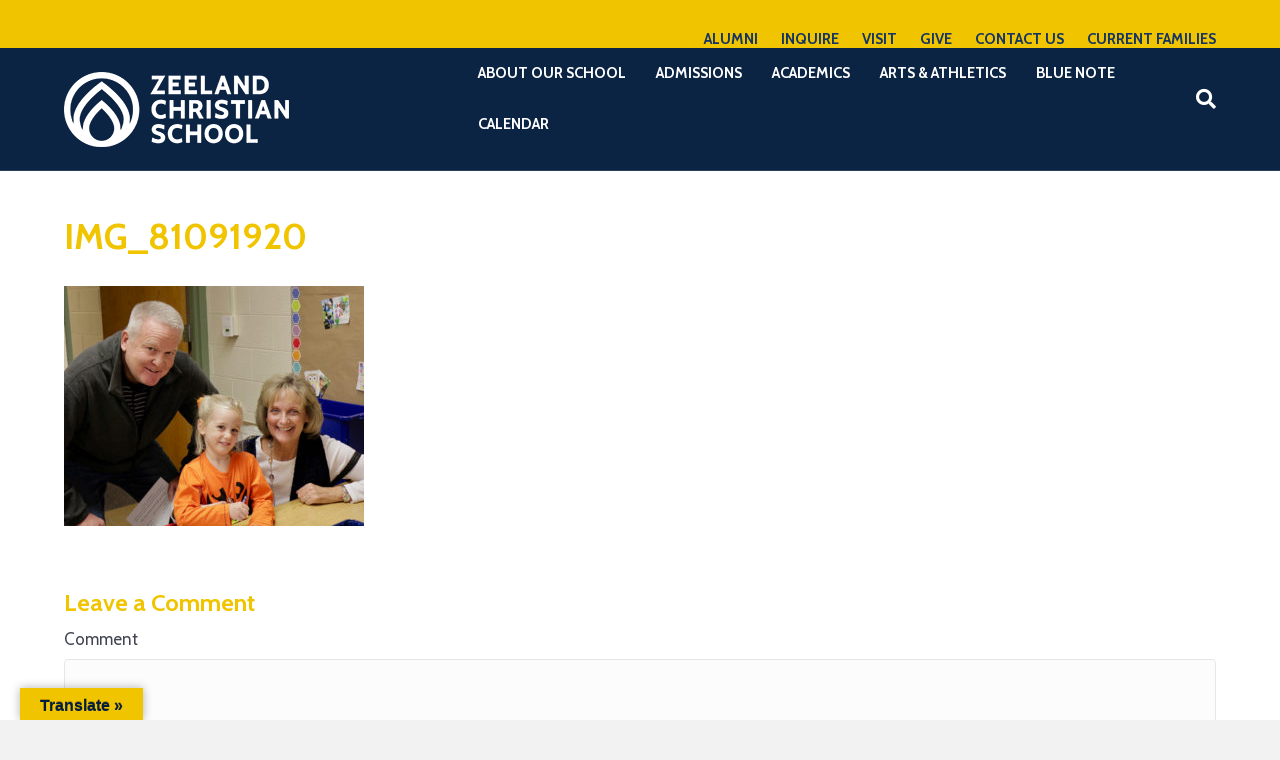

--- FILE ---
content_type: text/html; charset=UTF-8
request_url: https://www.zcs.org/grandparents/img_81091920/
body_size: 16154
content:
<!DOCTYPE html>
<html lang="en-US">
<head>
<meta charset="UTF-8" />
<meta name='viewport' content='width=device-width, initial-scale=1.0' />
<meta http-equiv='X-UA-Compatible' content='IE=edge' />
<link rel="profile" href="https://gmpg.org/xfn/11" />
<meta name='robots' content='index, follow, max-image-preview:large, max-snippet:-1, max-video-preview:-1' />

            <script data-no-defer="1" data-ezscrex="false" data-cfasync="false" data-pagespeed-no-defer data-cookieconsent="ignore">
                var ctPublicFunctions = {"_ajax_nonce":"95138f006f","_rest_nonce":"922d053122","_ajax_url":"\/wp-admin\/admin-ajax.php","_rest_url":"https:\/\/www.zcs.org\/wp-json\/","data__cookies_type":"alternative","data__ajax_type":"rest","data__bot_detector_enabled":"1","data__frontend_data_log_enabled":1,"cookiePrefix":"","wprocket_detected":false,"host_url":"www.zcs.org","text__ee_click_to_select":"Click to select the whole data","text__ee_original_email":"The complete one is","text__ee_got_it":"Got it","text__ee_blocked":"Blocked","text__ee_cannot_connect":"Cannot connect","text__ee_cannot_decode":"Can not decode email. Unknown reason","text__ee_email_decoder":"CleanTalk email decoder","text__ee_wait_for_decoding":"The magic is on the way!","text__ee_decoding_process":"Please wait a few seconds while we decode the contact data."}
            </script>
        
            <script data-no-defer="1" data-ezscrex="false" data-cfasync="false" data-pagespeed-no-defer data-cookieconsent="ignore">
                var ctPublic = {"_ajax_nonce":"95138f006f","settings__forms__check_internal":"0","settings__forms__check_external":"0","settings__forms__force_protection":0,"settings__forms__search_test":"1","settings__forms__wc_add_to_cart":"0","settings__data__bot_detector_enabled":"1","settings__sfw__anti_crawler":0,"blog_home":"https:\/\/www.zcs.org\/","pixel__setting":"3","pixel__enabled":false,"pixel__url":null,"data__email_check_before_post":"1","data__email_check_exist_post":"0","data__cookies_type":"alternative","data__key_is_ok":true,"data__visible_fields_required":true,"wl_brandname":"Anti-Spam by CleanTalk","wl_brandname_short":"CleanTalk","ct_checkjs_key":281803321,"emailEncoderPassKey":"5612781de9c4c56e0189bef3d5f271e7","bot_detector_forms_excluded":"W10=","advancedCacheExists":false,"varnishCacheExists":false,"wc_ajax_add_to_cart":false}
            </script>
        
	<!-- This site is optimized with the Yoast SEO Premium plugin v26.6 (Yoast SEO v26.7) - https://yoast.com/wordpress/plugins/seo/ -->
	<title>IMG_81091920 &#183; Zeeland Christian School</title>
	<link rel="canonical" href="https://www.zcs.org/grandparents/img_81091920/" />
	<meta property="og:locale" content="en_US" />
	<meta property="og:type" content="article" />
	<meta property="og:title" content="IMG_81091920 &#183; Zeeland Christian School" />
	<meta property="og:url" content="https://www.zcs.org/grandparents/img_81091920/" />
	<meta property="og:site_name" content="Zeeland Christian School" />
	<meta property="article:publisher" content="https://www.facebook.com/ZeelandChristian" />
	<meta property="og:image" content="https://www.zcs.org/grandparents/img_81091920" />
	<meta property="og:image:width" content="720" />
	<meta property="og:image:height" content="576" />
	<meta property="og:image:type" content="image/jpeg" />
	<meta name="twitter:card" content="summary_large_image" />
	<meta name="twitter:site" content="@zeelandchrsch" />
	<script type="application/ld+json" class="yoast-schema-graph">{"@context":"https://schema.org","@graph":[{"@type":"WebPage","@id":"https://www.zcs.org/grandparents/img_81091920/","url":"https://www.zcs.org/grandparents/img_81091920/","name":"IMG_81091920 &#183; Zeeland Christian School","isPartOf":{"@id":"https://www.zcs.org/#website"},"primaryImageOfPage":{"@id":"https://www.zcs.org/grandparents/img_81091920/#primaryimage"},"image":{"@id":"https://www.zcs.org/grandparents/img_81091920/#primaryimage"},"thumbnailUrl":"https://www.zcs.org/wp-content/uploads/2018/11/IMG_81091920.jpg","datePublished":"2018-11-05T19:51:42+00:00","breadcrumb":{"@id":"https://www.zcs.org/grandparents/img_81091920/#breadcrumb"},"inLanguage":"en-US","potentialAction":[{"@type":"ReadAction","target":["https://www.zcs.org/grandparents/img_81091920/"]}]},{"@type":"ImageObject","inLanguage":"en-US","@id":"https://www.zcs.org/grandparents/img_81091920/#primaryimage","url":"https://www.zcs.org/wp-content/uploads/2018/11/IMG_81091920.jpg","contentUrl":"https://www.zcs.org/wp-content/uploads/2018/11/IMG_81091920.jpg","width":720,"height":576},{"@type":"BreadcrumbList","@id":"https://www.zcs.org/grandparents/img_81091920/#breadcrumb","itemListElement":[{"@type":"ListItem","position":1,"name":"Home","item":"https://www.zcs.org/"},{"@type":"ListItem","position":2,"name":"Grandparents and Grandfriends","item":"https://www.zcs.org/grandparents/"},{"@type":"ListItem","position":3,"name":"IMG_81091920"}]},{"@type":"WebSite","@id":"https://www.zcs.org/#website","url":"https://www.zcs.org/","name":"Zeeland Christian School","description":"Love God. Love Kids. Love Learning.","publisher":{"@id":"https://www.zcs.org/#organization"},"potentialAction":[{"@type":"SearchAction","target":{"@type":"EntryPoint","urlTemplate":"https://www.zcs.org/?s={search_term_string}"},"query-input":{"@type":"PropertyValueSpecification","valueRequired":true,"valueName":"search_term_string"}}],"inLanguage":"en-US"},{"@type":"Organization","@id":"https://www.zcs.org/#organization","name":"Zeeland Christian School","alternateName":"ZCS","url":"https://www.zcs.org/","logo":{"@type":"ImageObject","inLanguage":"en-US","@id":"https://www.zcs.org/#/schema/logo/image/","url":"https://www.zcs.org/wp-content/uploads/2022/10/ZCS-icon_RGB-maize.png","contentUrl":"https://www.zcs.org/wp-content/uploads/2022/10/ZCS-icon_RGB-maize.png","width":800,"height":800,"caption":"Zeeland Christian School"},"image":{"@id":"https://www.zcs.org/#/schema/logo/image/"},"sameAs":["https://www.facebook.com/ZeelandChristian","https://x.com/zeelandchrsch","https://www.instagram.com/zeelandchristian/","https://www.linkedin.com/company/zeeland-christian-school","https://www.youtube.com/c/ZeelandChristianSchool"]}]}</script>
	<!-- / Yoast SEO Premium plugin. -->


<link rel='dns-prefetch' href='//fd.cleantalk.org' />
<link rel='dns-prefetch' href='//translate.google.com' />
<link rel='dns-prefetch' href='//www.googletagmanager.com' />
<link rel='dns-prefetch' href='//fonts.googleapis.com' />
<link href='https://fonts.gstatic.com' crossorigin rel='preconnect' />
<link rel="alternate" type="application/rss+xml" title="Zeeland Christian School &raquo; Feed" href="https://www.zcs.org/feed/" />
<link rel="alternate" type="application/rss+xml" title="Zeeland Christian School &raquo; Comments Feed" href="https://www.zcs.org/comments/feed/" />
<link rel="alternate" type="application/rss+xml" title="Zeeland Christian School &raquo; IMG_81091920 Comments Feed" href="https://www.zcs.org/grandparents/img_81091920/feed/" />
<link rel="alternate" title="oEmbed (JSON)" type="application/json+oembed" href="https://www.zcs.org/wp-json/oembed/1.0/embed?url=https%3A%2F%2Fwww.zcs.org%2Fgrandparents%2Fimg_81091920%2F" />
<link rel="alternate" title="oEmbed (XML)" type="text/xml+oembed" href="https://www.zcs.org/wp-json/oembed/1.0/embed?url=https%3A%2F%2Fwww.zcs.org%2Fgrandparents%2Fimg_81091920%2F&#038;format=xml" />
<style id='wp-img-auto-sizes-contain-inline-css'>
img:is([sizes=auto i],[sizes^="auto," i]){contain-intrinsic-size:3000px 1500px}
/*# sourceURL=wp-img-auto-sizes-contain-inline-css */
</style>
<style id='wp-emoji-styles-inline-css'>

	img.wp-smiley, img.emoji {
		display: inline !important;
		border: none !important;
		box-shadow: none !important;
		height: 1em !important;
		width: 1em !important;
		margin: 0 0.07em !important;
		vertical-align: -0.1em !important;
		background: none !important;
		padding: 0 !important;
	}
/*# sourceURL=wp-emoji-styles-inline-css */
</style>
<link rel='stylesheet' id='wp-block-library-css' href='https://www.zcs.org/wp-includes/css/dist/block-library/style.min.css?ver=6.9' media='all' />
<style id='wp-block-library-theme-inline-css'>
.wp-block-audio :where(figcaption){color:#555;font-size:13px;text-align:center}.is-dark-theme .wp-block-audio :where(figcaption){color:#ffffffa6}.wp-block-audio{margin:0 0 1em}.wp-block-code{border:1px solid #ccc;border-radius:4px;font-family:Menlo,Consolas,monaco,monospace;padding:.8em 1em}.wp-block-embed :where(figcaption){color:#555;font-size:13px;text-align:center}.is-dark-theme .wp-block-embed :where(figcaption){color:#ffffffa6}.wp-block-embed{margin:0 0 1em}.blocks-gallery-caption{color:#555;font-size:13px;text-align:center}.is-dark-theme .blocks-gallery-caption{color:#ffffffa6}:root :where(.wp-block-image figcaption){color:#555;font-size:13px;text-align:center}.is-dark-theme :root :where(.wp-block-image figcaption){color:#ffffffa6}.wp-block-image{margin:0 0 1em}.wp-block-pullquote{border-bottom:4px solid;border-top:4px solid;color:currentColor;margin-bottom:1.75em}.wp-block-pullquote :where(cite),.wp-block-pullquote :where(footer),.wp-block-pullquote__citation{color:currentColor;font-size:.8125em;font-style:normal;text-transform:uppercase}.wp-block-quote{border-left:.25em solid;margin:0 0 1.75em;padding-left:1em}.wp-block-quote cite,.wp-block-quote footer{color:currentColor;font-size:.8125em;font-style:normal;position:relative}.wp-block-quote:where(.has-text-align-right){border-left:none;border-right:.25em solid;padding-left:0;padding-right:1em}.wp-block-quote:where(.has-text-align-center){border:none;padding-left:0}.wp-block-quote.is-large,.wp-block-quote.is-style-large,.wp-block-quote:where(.is-style-plain){border:none}.wp-block-search .wp-block-search__label{font-weight:700}.wp-block-search__button{border:1px solid #ccc;padding:.375em .625em}:where(.wp-block-group.has-background){padding:1.25em 2.375em}.wp-block-separator.has-css-opacity{opacity:.4}.wp-block-separator{border:none;border-bottom:2px solid;margin-left:auto;margin-right:auto}.wp-block-separator.has-alpha-channel-opacity{opacity:1}.wp-block-separator:not(.is-style-wide):not(.is-style-dots){width:100px}.wp-block-separator.has-background:not(.is-style-dots){border-bottom:none;height:1px}.wp-block-separator.has-background:not(.is-style-wide):not(.is-style-dots){height:2px}.wp-block-table{margin:0 0 1em}.wp-block-table td,.wp-block-table th{word-break:normal}.wp-block-table :where(figcaption){color:#555;font-size:13px;text-align:center}.is-dark-theme .wp-block-table :where(figcaption){color:#ffffffa6}.wp-block-video :where(figcaption){color:#555;font-size:13px;text-align:center}.is-dark-theme .wp-block-video :where(figcaption){color:#ffffffa6}.wp-block-video{margin:0 0 1em}:root :where(.wp-block-template-part.has-background){margin-bottom:0;margin-top:0;padding:1.25em 2.375em}
/*# sourceURL=/wp-includes/css/dist/block-library/theme.min.css */
</style>
<style id='classic-theme-styles-inline-css'>
/*! This file is auto-generated */
.wp-block-button__link{color:#fff;background-color:#32373c;border-radius:9999px;box-shadow:none;text-decoration:none;padding:calc(.667em + 2px) calc(1.333em + 2px);font-size:1.125em}.wp-block-file__button{background:#32373c;color:#fff;text-decoration:none}
/*# sourceURL=/wp-includes/css/classic-themes.min.css */
</style>
<link rel='stylesheet' id='activecampaign-form-block-css' href='https://www.zcs.org/wp-content/plugins/activecampaign-subscription-forms/activecampaign-form-block/build/style-index.css?ver=1763213839' media='all' />
<style id='bp-login-form-style-inline-css'>
.widget_bp_core_login_widget .bp-login-widget-user-avatar{float:left}.widget_bp_core_login_widget .bp-login-widget-user-links{margin-left:70px}#bp-login-widget-form label{display:block;font-weight:600;margin:15px 0 5px;width:auto}#bp-login-widget-form input[type=password],#bp-login-widget-form input[type=text]{background-color:#fafafa;border:1px solid #d6d6d6;border-radius:0;font:inherit;font-size:100%;padding:.5em;width:100%}#bp-login-widget-form .bp-login-widget-register-link,#bp-login-widget-form .login-submit{display:inline;width:-moz-fit-content;width:fit-content}#bp-login-widget-form .bp-login-widget-register-link{margin-left:1em}#bp-login-widget-form .bp-login-widget-register-link a{filter:invert(1)}#bp-login-widget-form .bp-login-widget-pwd-link{font-size:80%}

/*# sourceURL=https://www.zcs.org/wp-content/plugins/buddypress/bp-core/blocks/login-form/index.css */
</style>
<style id='bp-primary-nav-style-inline-css'>
.buddypress_object_nav .bp-navs{background:#0000;clear:both;overflow:hidden}.buddypress_object_nav .bp-navs ul{margin:0;padding:0}.buddypress_object_nav .bp-navs ul li{list-style:none;margin:0}.buddypress_object_nav .bp-navs ul li a,.buddypress_object_nav .bp-navs ul li span{border:0;display:block;padding:5px 10px;text-decoration:none}.buddypress_object_nav .bp-navs ul li .count{background:#eaeaea;border:1px solid #ccc;border-radius:50%;color:#555;display:inline-block;font-size:12px;margin-left:2px;padding:3px 6px;text-align:center;vertical-align:middle}.buddypress_object_nav .bp-navs ul li a .count:empty{display:none}.buddypress_object_nav .bp-navs ul li.last select{max-width:185px}.buddypress_object_nav .bp-navs ul li.current a,.buddypress_object_nav .bp-navs ul li.selected a{color:#333;opacity:1}.buddypress_object_nav .bp-navs ul li.current a .count,.buddypress_object_nav .bp-navs ul li.selected a .count{background-color:#fff}.buddypress_object_nav .bp-navs ul li.dynamic a .count,.buddypress_object_nav .bp-navs ul li.dynamic.current a .count,.buddypress_object_nav .bp-navs ul li.dynamic.selected a .count{background-color:#5087e5;border:0;color:#fafafa}.buddypress_object_nav .bp-navs ul li.dynamic a:hover .count{background-color:#5087e5;border:0;color:#fff}.buddypress_object_nav .main-navs.dir-navs{margin-bottom:20px}.buddypress_object_nav .bp-navs.group-create-links ul li.current a{text-align:center}.buddypress_object_nav .bp-navs.group-create-links ul li:not(.current),.buddypress_object_nav .bp-navs.group-create-links ul li:not(.current) a{color:#767676}.buddypress_object_nav .bp-navs.group-create-links ul li:not(.current) a:focus,.buddypress_object_nav .bp-navs.group-create-links ul li:not(.current) a:hover{background:none;color:#555}.buddypress_object_nav .bp-navs.group-create-links ul li:not(.current) a[disabled]:focus,.buddypress_object_nav .bp-navs.group-create-links ul li:not(.current) a[disabled]:hover{color:#767676}

/*# sourceURL=https://www.zcs.org/wp-content/plugins/buddypress/bp-core/blocks/primary-nav/index.css */
</style>
<style id='bp-member-style-inline-css'>
[data-type="bp/member"] input.components-placeholder__input{border:1px solid #757575;border-radius:2px;flex:1 1 auto;padding:6px 8px}.bp-block-member{position:relative}.bp-block-member .member-content{display:flex}.bp-block-member .user-nicename{display:block}.bp-block-member .user-nicename a{border:none;color:currentColor;text-decoration:none}.bp-block-member .bp-profile-button{width:100%}.bp-block-member .bp-profile-button a.button{bottom:10px;display:inline-block;margin:18px 0 0;position:absolute;right:0}.bp-block-member.has-cover .item-header-avatar,.bp-block-member.has-cover .member-content,.bp-block-member.has-cover .member-description{z-index:2}.bp-block-member.has-cover .member-content,.bp-block-member.has-cover .member-description{padding-top:75px}.bp-block-member.has-cover .bp-member-cover-image{background-color:#c5c5c5;background-position:top;background-repeat:no-repeat;background-size:cover;border:0;display:block;height:150px;left:0;margin:0;padding:0;position:absolute;top:0;width:100%;z-index:1}.bp-block-member img.avatar{height:auto;width:auto}.bp-block-member.avatar-none .item-header-avatar{display:none}.bp-block-member.avatar-none.has-cover{min-height:200px}.bp-block-member.avatar-full{min-height:150px}.bp-block-member.avatar-full .item-header-avatar{width:180px}.bp-block-member.avatar-thumb .member-content{align-items:center;min-height:50px}.bp-block-member.avatar-thumb .item-header-avatar{width:70px}.bp-block-member.avatar-full.has-cover{min-height:300px}.bp-block-member.avatar-full.has-cover .item-header-avatar{width:200px}.bp-block-member.avatar-full.has-cover img.avatar{background:#fffc;border:2px solid #fff;margin-left:20px}.bp-block-member.avatar-thumb.has-cover .item-header-avatar{padding-top:75px}.entry .entry-content .bp-block-member .user-nicename a{border:none;color:currentColor;text-decoration:none}

/*# sourceURL=https://www.zcs.org/wp-content/plugins/buddypress/bp-members/blocks/member/index.css */
</style>
<style id='bp-members-style-inline-css'>
[data-type="bp/members"] .components-placeholder.is-appender{min-height:0}[data-type="bp/members"] .components-placeholder.is-appender .components-placeholder__label:empty{display:none}[data-type="bp/members"] .components-placeholder input.components-placeholder__input{border:1px solid #757575;border-radius:2px;flex:1 1 auto;padding:6px 8px}[data-type="bp/members"].avatar-none .member-description{width:calc(100% - 44px)}[data-type="bp/members"].avatar-full .member-description{width:calc(100% - 224px)}[data-type="bp/members"].avatar-thumb .member-description{width:calc(100% - 114px)}[data-type="bp/members"] .member-content{position:relative}[data-type="bp/members"] .member-content .is-right{position:absolute;right:2px;top:2px}[data-type="bp/members"] .columns-2 .member-content .member-description,[data-type="bp/members"] .columns-3 .member-content .member-description,[data-type="bp/members"] .columns-4 .member-content .member-description{padding-left:44px;width:calc(100% - 44px)}[data-type="bp/members"] .columns-3 .is-right{right:-10px}[data-type="bp/members"] .columns-4 .is-right{right:-50px}.bp-block-members.is-grid{display:flex;flex-wrap:wrap;padding:0}.bp-block-members.is-grid .member-content{margin:0 1.25em 1.25em 0;width:100%}@media(min-width:600px){.bp-block-members.columns-2 .member-content{width:calc(50% - .625em)}.bp-block-members.columns-2 .member-content:nth-child(2n){margin-right:0}.bp-block-members.columns-3 .member-content{width:calc(33.33333% - .83333em)}.bp-block-members.columns-3 .member-content:nth-child(3n){margin-right:0}.bp-block-members.columns-4 .member-content{width:calc(25% - .9375em)}.bp-block-members.columns-4 .member-content:nth-child(4n){margin-right:0}}.bp-block-members .member-content{display:flex;flex-direction:column;padding-bottom:1em;text-align:center}.bp-block-members .member-content .item-header-avatar,.bp-block-members .member-content .member-description{width:100%}.bp-block-members .member-content .item-header-avatar{margin:0 auto}.bp-block-members .member-content .item-header-avatar img.avatar{display:inline-block}@media(min-width:600px){.bp-block-members .member-content{flex-direction:row;text-align:left}.bp-block-members .member-content .item-header-avatar,.bp-block-members .member-content .member-description{width:auto}.bp-block-members .member-content .item-header-avatar{margin:0}}.bp-block-members .member-content .user-nicename{display:block}.bp-block-members .member-content .user-nicename a{border:none;color:currentColor;text-decoration:none}.bp-block-members .member-content time{color:#767676;display:block;font-size:80%}.bp-block-members.avatar-none .item-header-avatar{display:none}.bp-block-members.avatar-full{min-height:190px}.bp-block-members.avatar-full .item-header-avatar{width:180px}.bp-block-members.avatar-thumb .member-content{min-height:80px}.bp-block-members.avatar-thumb .item-header-avatar{width:70px}.bp-block-members.columns-2 .member-content,.bp-block-members.columns-3 .member-content,.bp-block-members.columns-4 .member-content{display:block;text-align:center}.bp-block-members.columns-2 .member-content .item-header-avatar,.bp-block-members.columns-3 .member-content .item-header-avatar,.bp-block-members.columns-4 .member-content .item-header-avatar{margin:0 auto}.bp-block-members img.avatar{height:auto;max-width:-moz-fit-content;max-width:fit-content;width:auto}.bp-block-members .member-content.has-activity{align-items:center}.bp-block-members .member-content.has-activity .item-header-avatar{padding-right:1em}.bp-block-members .member-content.has-activity .wp-block-quote{margin-bottom:0;text-align:left}.bp-block-members .member-content.has-activity .wp-block-quote cite a,.entry .entry-content .bp-block-members .user-nicename a{border:none;color:currentColor;text-decoration:none}

/*# sourceURL=https://www.zcs.org/wp-content/plugins/buddypress/bp-members/blocks/members/index.css */
</style>
<style id='bp-dynamic-members-style-inline-css'>
.bp-dynamic-block-container .item-options{font-size:.5em;margin:0 0 1em;padding:1em 0}.bp-dynamic-block-container .item-options a.selected{font-weight:600}.bp-dynamic-block-container ul.item-list{list-style:none;margin:1em 0;padding-left:0}.bp-dynamic-block-container ul.item-list li{margin-bottom:1em}.bp-dynamic-block-container ul.item-list li:after,.bp-dynamic-block-container ul.item-list li:before{content:" ";display:table}.bp-dynamic-block-container ul.item-list li:after{clear:both}.bp-dynamic-block-container ul.item-list li .item-avatar{float:left;width:60px}.bp-dynamic-block-container ul.item-list li .item{margin-left:70px}

/*# sourceURL=https://www.zcs.org/wp-content/plugins/buddypress/bp-members/blocks/dynamic-members/index.css */
</style>
<style id='bp-online-members-style-inline-css'>
.widget_bp_core_whos_online_widget .avatar-block,[data-type="bp/online-members"] .avatar-block{display:flex;flex-flow:row wrap}.widget_bp_core_whos_online_widget .avatar-block img,[data-type="bp/online-members"] .avatar-block img{margin:.5em}

/*# sourceURL=https://www.zcs.org/wp-content/plugins/buddypress/bp-members/blocks/online-members/index.css */
</style>
<style id='bp-active-members-style-inline-css'>
.widget_bp_core_recently_active_widget .avatar-block,[data-type="bp/active-members"] .avatar-block{display:flex;flex-flow:row wrap}.widget_bp_core_recently_active_widget .avatar-block img,[data-type="bp/active-members"] .avatar-block img{margin:.5em}

/*# sourceURL=https://www.zcs.org/wp-content/plugins/buddypress/bp-members/blocks/active-members/index.css */
</style>
<style id='global-styles-inline-css'>
:root{--wp--preset--aspect-ratio--square: 1;--wp--preset--aspect-ratio--4-3: 4/3;--wp--preset--aspect-ratio--3-4: 3/4;--wp--preset--aspect-ratio--3-2: 3/2;--wp--preset--aspect-ratio--2-3: 2/3;--wp--preset--aspect-ratio--16-9: 16/9;--wp--preset--aspect-ratio--9-16: 9/16;--wp--preset--color--black: #000000;--wp--preset--color--cyan-bluish-gray: #abb8c3;--wp--preset--color--white: #ffffff;--wp--preset--color--pale-pink: #f78da7;--wp--preset--color--vivid-red: #cf2e2e;--wp--preset--color--luminous-vivid-orange: #ff6900;--wp--preset--color--luminous-vivid-amber: #fcb900;--wp--preset--color--light-green-cyan: #7bdcb5;--wp--preset--color--vivid-green-cyan: #00d084;--wp--preset--color--pale-cyan-blue: #8ed1fc;--wp--preset--color--vivid-cyan-blue: #0693e3;--wp--preset--color--vivid-purple: #9b51e0;--wp--preset--color--fl-heading-text: #f1c400;--wp--preset--color--fl-body-bg: #f2f2f2;--wp--preset--color--fl-body-text: #424551;--wp--preset--color--fl-accent: #0f284b;--wp--preset--color--fl-accent-hover: #c0dde5;--wp--preset--color--fl-topbar-bg: #f1c400;--wp--preset--color--fl-topbar-text: #ffffff;--wp--preset--color--fl-topbar-link: #153563;--wp--preset--color--fl-topbar-hover: #ffffff;--wp--preset--color--fl-header-bg: #0c2444;--wp--preset--color--fl-header-text: #ffffff;--wp--preset--color--fl-header-link: #ffffff;--wp--preset--color--fl-header-hover: #fbcc2c;--wp--preset--color--fl-nav-bg: #0f284b;--wp--preset--color--fl-nav-link: #c2d2e0;--wp--preset--color--fl-nav-hover: #ffffff;--wp--preset--color--fl-content-bg: #ffffff;--wp--preset--color--fl-footer-widgets-bg: #041e42;--wp--preset--color--fl-footer-widgets-text: #ffffff;--wp--preset--color--fl-footer-widgets-link: #c2d2e0;--wp--preset--color--fl-footer-widgets-hover: #2c5689;--wp--preset--color--fl-footer-bg: #041e42;--wp--preset--color--fl-footer-text: #c2d2e0;--wp--preset--color--fl-footer-link: #c2d2e0;--wp--preset--color--fl-footer-hover: #ffffff;--wp--preset--gradient--vivid-cyan-blue-to-vivid-purple: linear-gradient(135deg,rgb(6,147,227) 0%,rgb(155,81,224) 100%);--wp--preset--gradient--light-green-cyan-to-vivid-green-cyan: linear-gradient(135deg,rgb(122,220,180) 0%,rgb(0,208,130) 100%);--wp--preset--gradient--luminous-vivid-amber-to-luminous-vivid-orange: linear-gradient(135deg,rgb(252,185,0) 0%,rgb(255,105,0) 100%);--wp--preset--gradient--luminous-vivid-orange-to-vivid-red: linear-gradient(135deg,rgb(255,105,0) 0%,rgb(207,46,46) 100%);--wp--preset--gradient--very-light-gray-to-cyan-bluish-gray: linear-gradient(135deg,rgb(238,238,238) 0%,rgb(169,184,195) 100%);--wp--preset--gradient--cool-to-warm-spectrum: linear-gradient(135deg,rgb(74,234,220) 0%,rgb(151,120,209) 20%,rgb(207,42,186) 40%,rgb(238,44,130) 60%,rgb(251,105,98) 80%,rgb(254,248,76) 100%);--wp--preset--gradient--blush-light-purple: linear-gradient(135deg,rgb(255,206,236) 0%,rgb(152,150,240) 100%);--wp--preset--gradient--blush-bordeaux: linear-gradient(135deg,rgb(254,205,165) 0%,rgb(254,45,45) 50%,rgb(107,0,62) 100%);--wp--preset--gradient--luminous-dusk: linear-gradient(135deg,rgb(255,203,112) 0%,rgb(199,81,192) 50%,rgb(65,88,208) 100%);--wp--preset--gradient--pale-ocean: linear-gradient(135deg,rgb(255,245,203) 0%,rgb(182,227,212) 50%,rgb(51,167,181) 100%);--wp--preset--gradient--electric-grass: linear-gradient(135deg,rgb(202,248,128) 0%,rgb(113,206,126) 100%);--wp--preset--gradient--midnight: linear-gradient(135deg,rgb(2,3,129) 0%,rgb(40,116,252) 100%);--wp--preset--font-size--small: 13px;--wp--preset--font-size--medium: 20px;--wp--preset--font-size--large: 36px;--wp--preset--font-size--x-large: 42px;--wp--preset--spacing--20: 0.44rem;--wp--preset--spacing--30: 0.67rem;--wp--preset--spacing--40: 1rem;--wp--preset--spacing--50: 1.5rem;--wp--preset--spacing--60: 2.25rem;--wp--preset--spacing--70: 3.38rem;--wp--preset--spacing--80: 5.06rem;--wp--preset--shadow--natural: 6px 6px 9px rgba(0, 0, 0, 0.2);--wp--preset--shadow--deep: 12px 12px 50px rgba(0, 0, 0, 0.4);--wp--preset--shadow--sharp: 6px 6px 0px rgba(0, 0, 0, 0.2);--wp--preset--shadow--outlined: 6px 6px 0px -3px rgb(255, 255, 255), 6px 6px rgb(0, 0, 0);--wp--preset--shadow--crisp: 6px 6px 0px rgb(0, 0, 0);}:where(.is-layout-flex){gap: 0.5em;}:where(.is-layout-grid){gap: 0.5em;}body .is-layout-flex{display: flex;}.is-layout-flex{flex-wrap: wrap;align-items: center;}.is-layout-flex > :is(*, div){margin: 0;}body .is-layout-grid{display: grid;}.is-layout-grid > :is(*, div){margin: 0;}:where(.wp-block-columns.is-layout-flex){gap: 2em;}:where(.wp-block-columns.is-layout-grid){gap: 2em;}:where(.wp-block-post-template.is-layout-flex){gap: 1.25em;}:where(.wp-block-post-template.is-layout-grid){gap: 1.25em;}.has-black-color{color: var(--wp--preset--color--black) !important;}.has-cyan-bluish-gray-color{color: var(--wp--preset--color--cyan-bluish-gray) !important;}.has-white-color{color: var(--wp--preset--color--white) !important;}.has-pale-pink-color{color: var(--wp--preset--color--pale-pink) !important;}.has-vivid-red-color{color: var(--wp--preset--color--vivid-red) !important;}.has-luminous-vivid-orange-color{color: var(--wp--preset--color--luminous-vivid-orange) !important;}.has-luminous-vivid-amber-color{color: var(--wp--preset--color--luminous-vivid-amber) !important;}.has-light-green-cyan-color{color: var(--wp--preset--color--light-green-cyan) !important;}.has-vivid-green-cyan-color{color: var(--wp--preset--color--vivid-green-cyan) !important;}.has-pale-cyan-blue-color{color: var(--wp--preset--color--pale-cyan-blue) !important;}.has-vivid-cyan-blue-color{color: var(--wp--preset--color--vivid-cyan-blue) !important;}.has-vivid-purple-color{color: var(--wp--preset--color--vivid-purple) !important;}.has-black-background-color{background-color: var(--wp--preset--color--black) !important;}.has-cyan-bluish-gray-background-color{background-color: var(--wp--preset--color--cyan-bluish-gray) !important;}.has-white-background-color{background-color: var(--wp--preset--color--white) !important;}.has-pale-pink-background-color{background-color: var(--wp--preset--color--pale-pink) !important;}.has-vivid-red-background-color{background-color: var(--wp--preset--color--vivid-red) !important;}.has-luminous-vivid-orange-background-color{background-color: var(--wp--preset--color--luminous-vivid-orange) !important;}.has-luminous-vivid-amber-background-color{background-color: var(--wp--preset--color--luminous-vivid-amber) !important;}.has-light-green-cyan-background-color{background-color: var(--wp--preset--color--light-green-cyan) !important;}.has-vivid-green-cyan-background-color{background-color: var(--wp--preset--color--vivid-green-cyan) !important;}.has-pale-cyan-blue-background-color{background-color: var(--wp--preset--color--pale-cyan-blue) !important;}.has-vivid-cyan-blue-background-color{background-color: var(--wp--preset--color--vivid-cyan-blue) !important;}.has-vivid-purple-background-color{background-color: var(--wp--preset--color--vivid-purple) !important;}.has-black-border-color{border-color: var(--wp--preset--color--black) !important;}.has-cyan-bluish-gray-border-color{border-color: var(--wp--preset--color--cyan-bluish-gray) !important;}.has-white-border-color{border-color: var(--wp--preset--color--white) !important;}.has-pale-pink-border-color{border-color: var(--wp--preset--color--pale-pink) !important;}.has-vivid-red-border-color{border-color: var(--wp--preset--color--vivid-red) !important;}.has-luminous-vivid-orange-border-color{border-color: var(--wp--preset--color--luminous-vivid-orange) !important;}.has-luminous-vivid-amber-border-color{border-color: var(--wp--preset--color--luminous-vivid-amber) !important;}.has-light-green-cyan-border-color{border-color: var(--wp--preset--color--light-green-cyan) !important;}.has-vivid-green-cyan-border-color{border-color: var(--wp--preset--color--vivid-green-cyan) !important;}.has-pale-cyan-blue-border-color{border-color: var(--wp--preset--color--pale-cyan-blue) !important;}.has-vivid-cyan-blue-border-color{border-color: var(--wp--preset--color--vivid-cyan-blue) !important;}.has-vivid-purple-border-color{border-color: var(--wp--preset--color--vivid-purple) !important;}.has-vivid-cyan-blue-to-vivid-purple-gradient-background{background: var(--wp--preset--gradient--vivid-cyan-blue-to-vivid-purple) !important;}.has-light-green-cyan-to-vivid-green-cyan-gradient-background{background: var(--wp--preset--gradient--light-green-cyan-to-vivid-green-cyan) !important;}.has-luminous-vivid-amber-to-luminous-vivid-orange-gradient-background{background: var(--wp--preset--gradient--luminous-vivid-amber-to-luminous-vivid-orange) !important;}.has-luminous-vivid-orange-to-vivid-red-gradient-background{background: var(--wp--preset--gradient--luminous-vivid-orange-to-vivid-red) !important;}.has-very-light-gray-to-cyan-bluish-gray-gradient-background{background: var(--wp--preset--gradient--very-light-gray-to-cyan-bluish-gray) !important;}.has-cool-to-warm-spectrum-gradient-background{background: var(--wp--preset--gradient--cool-to-warm-spectrum) !important;}.has-blush-light-purple-gradient-background{background: var(--wp--preset--gradient--blush-light-purple) !important;}.has-blush-bordeaux-gradient-background{background: var(--wp--preset--gradient--blush-bordeaux) !important;}.has-luminous-dusk-gradient-background{background: var(--wp--preset--gradient--luminous-dusk) !important;}.has-pale-ocean-gradient-background{background: var(--wp--preset--gradient--pale-ocean) !important;}.has-electric-grass-gradient-background{background: var(--wp--preset--gradient--electric-grass) !important;}.has-midnight-gradient-background{background: var(--wp--preset--gradient--midnight) !important;}.has-small-font-size{font-size: var(--wp--preset--font-size--small) !important;}.has-medium-font-size{font-size: var(--wp--preset--font-size--medium) !important;}.has-large-font-size{font-size: var(--wp--preset--font-size--large) !important;}.has-x-large-font-size{font-size: var(--wp--preset--font-size--x-large) !important;}
:where(.wp-block-post-template.is-layout-flex){gap: 1.25em;}:where(.wp-block-post-template.is-layout-grid){gap: 1.25em;}
:where(.wp-block-term-template.is-layout-flex){gap: 1.25em;}:where(.wp-block-term-template.is-layout-grid){gap: 1.25em;}
:where(.wp-block-columns.is-layout-flex){gap: 2em;}:where(.wp-block-columns.is-layout-grid){gap: 2em;}
:root :where(.wp-block-pullquote){font-size: 1.5em;line-height: 1.6;}
/*# sourceURL=global-styles-inline-css */
</style>
<link rel='stylesheet' id='cleantalk-public-css-css' href='https://www.zcs.org/wp-content/plugins/cleantalk-spam-protect/css/cleantalk-public.min.css?ver=6.70.1_1766191609' media='all' />
<link rel='stylesheet' id='cleantalk-email-decoder-css-css' href='https://www.zcs.org/wp-content/plugins/cleantalk-spam-protect/css/cleantalk-email-decoder.min.css?ver=6.70.1_1766191609' media='all' />
<link rel='stylesheet' id='google-language-translator-css' href='https://www.zcs.org/wp-content/plugins/google-language-translator/css/style.css?ver=6.0.20' media='' />
<link rel='stylesheet' id='glt-toolbar-styles-css' href='https://www.zcs.org/wp-content/plugins/google-language-translator/css/toolbar.css?ver=6.0.20' media='' />
<link rel='stylesheet' id='jquery-magnificpopup-css' href='https://www.zcs.org/wp-content/plugins/bb-plugin/css/jquery.magnificpopup.min.css?ver=2.10.0.5' media='all' />
<link rel='stylesheet' id='font-awesome-5-css' href='https://www.zcs.org/wp-content/plugins/bb-plugin/fonts/fontawesome/5.15.4/css/all.min.css?ver=2.10.0.5' media='all' />
<link rel='stylesheet' id='bootstrap-4-css' href='https://www.zcs.org/wp-content/themes/bb-theme/css/bootstrap-4.min.css?ver=1.7.18' media='all' />
<link rel='stylesheet' id='fl-automator-skin-css' href='https://www.zcs.org/wp-content/uploads/bb-theme/skin-67c0fbe42ef36.css?ver=1.7.18' media='all' />
<link rel='stylesheet' id='fl-builder-google-fonts-c90014c3ddc37e9c1c7b287a8cba414b-css' href='//fonts.googleapis.com/css?family=Cabin%3A300%2C400%2C700%2C700&#038;ver=6.9' media='all' />
<script id="jquery-core-js-extra">
var appp_ajax_login = {"processing":"Logging in....","required":"Fields are required","error":"Error Logging in"};
//# sourceURL=jquery-core-js-extra
</script>
<script src="https://www.zcs.org/wp-includes/js/jquery/jquery.min.js?ver=3.7.1" id="jquery-core-js"></script>
<script src="https://www.zcs.org/wp-includes/js/jquery/jquery-migrate.min.js?ver=3.4.1" id="jquery-migrate-js"></script>
<script src="https://www.zcs.org/wp-content/plugins/cleantalk-spam-protect/js/apbct-public-bundle.min.js?ver=6.70.1_1766191609" id="apbct-public-bundle.min-js-js"></script>
<script src="https://fd.cleantalk.org/ct-bot-detector-wrapper.js?ver=6.70.1" id="ct_bot_detector-js" defer data-wp-strategy="defer"></script>

<!-- Google tag (gtag.js) snippet added by Site Kit -->
<!-- Google Analytics snippet added by Site Kit -->
<!-- Google Ads snippet added by Site Kit -->
<script src="https://www.googletagmanager.com/gtag/js?id=GT-K4ZNZ2C" id="google_gtagjs-js" async></script>
<script id="google_gtagjs-js-after">
window.dataLayer = window.dataLayer || [];function gtag(){dataLayer.push(arguments);}
gtag("set","linker",{"domains":["www.zcs.org"]});
gtag("js", new Date());
gtag("set", "developer_id.dZTNiMT", true);
gtag("config", "GT-K4ZNZ2C");
gtag("config", "AW-715587499");
//# sourceURL=google_gtagjs-js-after
</script>
<script src="https://www.zcs.org/wp-content/plugins/apppresser/js/no-app.js?ver=4.5.2" id="appp-no-app-js"></script>
<link rel="https://api.w.org/" href="https://www.zcs.org/wp-json/" /><link rel="alternate" title="JSON" type="application/json" href="https://www.zcs.org/wp-json/wp/v2/media/4742" /><link rel="EditURI" type="application/rsd+xml" title="RSD" href="https://www.zcs.org/xmlrpc.php?rsd" />
<meta name="generator" content="WordPress 6.9" />
<link rel='shortlink' href='https://www.zcs.org/?p=4742' />

	<script type="text/javascript">var ajaxurl = 'https://www.zcs.org/wp-admin/admin-ajax.php';</script>

<style>p.hello{font-size:12px;color:darkgray;}#google_language_translator,#flags{text-align:left;}#google_language_translator{clear:both;}#flags{width:165px;}#flags a{display:inline-block;margin-right:2px;}#google_language_translator a{display:none!important;}div.skiptranslate.goog-te-gadget{display:inline!important;}.goog-te-gadget{color:transparent!important;}.goog-te-gadget{font-size:0px!important;}.goog-branding{display:none;}.goog-tooltip{display: none!important;}.goog-tooltip:hover{display: none!important;}.goog-text-highlight{background-color:transparent!important;border:none!important;box-shadow:none!important;}#google_language_translator{display:none;}#google_language_translator select.goog-te-combo{color:#32373c;}div.skiptranslate{display:none!important;}body{top:0px!important;}#goog-gt-{display:none!important;}font font{background-color:transparent!important;box-shadow:none!important;position:initial!important;}#glt-translate-trigger{left:20px;right:auto;}#glt-translate-trigger > span{color:#041e42;}#glt-translate-trigger{background:#f1c400;}.goog-te-gadget .goog-te-combo{width:100%;}</style><meta name="generator" content="Site Kit by Google 1.170.0" /><meta name="generator" content="Elementor 3.34.1; features: additional_custom_breakpoints; settings: css_print_method-external, google_font-enabled, font_display-swap">
			<style>
				.e-con.e-parent:nth-of-type(n+4):not(.e-lazyloaded):not(.e-no-lazyload),
				.e-con.e-parent:nth-of-type(n+4):not(.e-lazyloaded):not(.e-no-lazyload) * {
					background-image: none !important;
				}
				@media screen and (max-height: 1024px) {
					.e-con.e-parent:nth-of-type(n+3):not(.e-lazyloaded):not(.e-no-lazyload),
					.e-con.e-parent:nth-of-type(n+3):not(.e-lazyloaded):not(.e-no-lazyload) * {
						background-image: none !important;
					}
				}
				@media screen and (max-height: 640px) {
					.e-con.e-parent:nth-of-type(n+2):not(.e-lazyloaded):not(.e-no-lazyload),
					.e-con.e-parent:nth-of-type(n+2):not(.e-lazyloaded):not(.e-no-lazyload) * {
						background-image: none !important;
					}
				}
			</style>
			<!-- Google Tag Manager -->
<script>(function(w,d,s,l,i){w[l]=w[l]||[];w[l].push({'gtm.start':
new Date().getTime(),event:'gtm.js'});var f=d.getElementsByTagName(s)[0],
j=d.createElement(s),dl=l!='dataLayer'?'&l='+l:'';j.async=true;j.src=
'https://www.googletagmanager.com/gtm.js?id='+i+dl;f.parentNode.insertBefore(j,f);
})(window,document,'script','dataLayer','GTM-TLQ82SS3');</script>
<!-- End Google Tag Manager --><style class="wpcode-css-snippet">.btn {
  height: 300px;
  width: 300px;
  border-radius: 80%;
  border: 1px solid #f1c400;
}</style><script src="/wp-content/mu-plugins/captaincore-analytics.js" data-site="WAARTIBS" defer></script>
<link rel="icon" href="https://www.zcs.org/wp-content/uploads/2020/01/cropped-ZCS-icon_RGB-maize-1-32x32.png" sizes="32x32" />
<link rel="icon" href="https://www.zcs.org/wp-content/uploads/2020/01/cropped-ZCS-icon_RGB-maize-1-192x192.png" sizes="192x192" />
<link rel="apple-touch-icon" href="https://www.zcs.org/wp-content/uploads/2020/01/cropped-ZCS-icon_RGB-maize-1-180x180.png" />
<meta name="msapplication-TileImage" content="https://www.zcs.org/wp-content/uploads/2020/01/cropped-ZCS-icon_RGB-maize-1-270x270.png" />
		<style id="wp-custom-css">
			

/*
CSS Migrated from BB theme:
*/

.fl-page-bar-container {
    padding: 15px 15px;
}
/* Custom Top Bar button code */

.fl-page-bar-container.container{
    padding-bottom: 0px;
    padding-top: 0px;
    margin-bottom: 0px;
}

.fl-page-bar{
    border: 0px;
}

.fl-page-header-container.container{
    padding-top: 0px;
}

.blue-button{
	background-color: #428bca;
}

.yellow-button{
	background-color: #f1c400;
    margin-top: 30px;
	  font-size: 15px;
	  font-weight: bolder
}

/**DONATION FORM STYLES - HALEY

.neoncrm-responsive{
    width: 40%;
    background: #ffffff;
    padding: 30px;
    margin-bottom: 40px;
    border: 1px solid #eaeaea;
    -webkit-border-bottom-right-radius: 5px;
    -webkit-border-bottom-left-radius: 5px;
    -moz-border-radius-bottomright: 5px;
    -moz-border-radius-bottomleft: 5px;
    border-bottom-right-radius: 5px;
    border-bottom-left-radius: 5px;
    min-width: 580px;
    border-top: 4px solid #fbcc2c!important;
    z-index: 1;
}

.neoncrm-page-title {
    text-align: left !important;
}

.neoncrm-section-title > h3{
    margin-top: 50px;
    padding-top: 20px;
    border-top: 1px solid #ffe7a4;
}

.fl-content.neon_form_content {
    z-index: 100;
    background-image:url("https://www.zcs.org/wp-content/uploads/2017/09/DOnation-back.jpg");
background-repeat:no-repeat;
background-position:bottom center;
background-color:#548cf9 !important;
    top: 0;
    right: 0;
    bottom: 0;
    left: 0;
    overflow: auto;
    min-width: 100%;
    display: block!important;
    clear: both;
    padding-left: 150px;
}

@media screen and (min-width: 1024px){
  .fl-content.neon_form_content {
    padding-left: 150px;
}
}

.container{
    max-width: 100%;
}

.fl-page-bar{
    padding-left: 150px;
    padding-right: 150px;
}

.fl-page-nav-right {
    text-align: right;
    padding-left: 150px;
    padding-right: 150px;
}

**/


.fl-page-header-primary .fl-logo-img {
    height: auto !important;
    padding-top: 20px;
}		</style>
		<link rel="stylesheet" href="https://use.fontawesome.com/releases/v5.8.1/css/all.css">
<link rel="stylesheet" href="https://use.fontawesome.com/releases/v5.8.1/css/v4-shims.css">

<!-- Facebook Pixel Code -->
<script>
!function(f,b,e,v,n,t,s)
{if(f.fbq)return;n=f.fbq=function(){n.callMethod?
n.callMethod.apply(n,arguments):n.queue.push(arguments)};
if(!f._fbq)f._fbq=n;n.push=n;n.loaded=!0;n.version='2.0';
n.queue=[];t=b.createElement(e);t.async=!0;
t.src=v;s=b.getElementsByTagName(e)[0];
s.parentNode.insertBefore(t,s)}(window, document,'script',
'https://connect.facebook.net/en_US/fbevents.js');
fbq('init', '542618779510149');
fbq('track', 'PageView');
</script>
<noscript><img height="1" width="1" style="display:none"
src="https://www.facebook.com/tr?id=542618779510149&ev=PageView&noscript=1"
/></noscript>
<!-- End Facebook Pixel Code -->
</head>
<body class="bp-nouveau attachment wp-singular attachment-template-default attachmentid-4742 attachment-jpeg wp-theme-bb-theme fl-builder-2-10-0-5 fl-themer-1-5-2-1 fl-theme-1-7-18 fl-no-js fl-framework-bootstrap-4 fl-preset-bold fl-full-width fl-search-active fl-submenu-toggle elementor-default elementor-kit-17151" itemscope="itemscope" itemtype="https://schema.org/WebPage">
<a aria-label="Skip to content" class="fl-screen-reader-text" href="#fl-main-content">Skip to content</a><div class="fl-page">
	<header class="fl-page-header fl-page-header-fixed fl-page-nav-right fl-page-nav-toggle-button fl-page-nav-toggle-visible-mobile"  role="banner">
	<div class="fl-page-header-wrap">
		<div class="fl-page-header-container container">
			<div class="fl-page-header-row row">
				<div class="col-md-12 col-lg-3 fl-page-logo-wrap">
					<div class="fl-page-header-logo">
						<a href="https://www.zcs.org/"><img class="fl-logo-img" loading="false" data-no-lazy="1"   itemscope itemtype="https://schema.org/ImageObject" src="https://www.zcs.org/wp-content/uploads/2021/02/ZCS-logo_RGB-white-225.png" data-retina="" title="" width="225" data-width="225" height="75" data-height="75" alt="Zeeland Christian School" /><meta itemprop="name" content="Zeeland Christian School" /></a>
					</div>
				</div>
				<div class="col-md-12 col-lg-9 fl-page-fixed-nav-wrap">
					<div class="fl-page-nav-wrap">
						<nav class="fl-page-nav fl-nav navbar navbar-default navbar-expand-md" aria-label="Header Menu" role="navigation">
							<button type="button" class="navbar-toggle navbar-toggler" data-toggle="collapse" data-target=".fl-page-nav-collapse">
								<span>Menu</span>
							</button>
							<div class="fl-page-nav-collapse collapse navbar-collapse">
								<ul id="menu-main-navigation" class="nav navbar-nav navbar-right menu fl-theme-menu"><li id="menu-item-515" class="menu-item menu-item-type-post_type menu-item-object-page menu-item-has-children menu-item-515 nav-item"><a href="https://www.zcs.org/about/" class="nav-link">About Our School</a><div class="fl-submenu-icon-wrap"><span class="fl-submenu-toggle-icon"></span></div>
<ul class="sub-menu">
	<li id="menu-item-3038" class="menu-item menu-item-type-post_type menu-item-object-page menu-item-3038 nav-item"><a href="https://www.zcs.org/about/" class="nav-link">About ZCS</a></li>
	<li id="menu-item-17353" class="menu-item menu-item-type-custom menu-item-object-custom menu-item-17353 nav-item"><a href="https://www.zcs.org/belief-statement" class="nav-link">Belief Statement</a></li>
	<li id="menu-item-1336" class="menu-item menu-item-type-post_type menu-item-object-page menu-item-1336 nav-item"><a href="https://www.zcs.org/about/board/" class="nav-link">Board of Trustees</a></li>
	<li id="menu-item-17808" class="menu-item menu-item-type-post_type menu-item-object-page menu-item-17808 nav-item"><a href="https://www.zcs.org/about/staff/" class="nav-link">Faculty &#038; Staff</a></li>
	<li id="menu-item-18786" class="menu-item menu-item-type-post_type menu-item-object-page menu-item-18786 nav-item"><a href="https://www.zcs.org/advancement/" class="nav-link">Mission Advancement</a></li>
	<li id="menu-item-517" class="menu-item menu-item-type-post_type menu-item-object-page menu-item-517 nav-item"><a href="https://www.zcs.org/employment/" class="nav-link">Employment Opportunities</a></li>
	<li id="menu-item-523" class="menu-item menu-item-type-post_type menu-item-object-page menu-item-523 nav-item"><a href="https://www.zcs.org/zcs101/facilities/" class="nav-link">Locations &#038; Facilities</a></li>
	<li id="menu-item-21730" class="menu-item menu-item-type-post_type menu-item-object-page menu-item-21730 nav-item"><a href="https://www.zcs.org/posts/" class="nav-link">News &#038; Blog</a></li>
</ul>
</li>
<li id="menu-item-16032" class="menu-item menu-item-type-post_type menu-item-object-page menu-item-has-children menu-item-16032 nav-item"><a href="https://www.zcs.org/application-process/" class="nav-link">Admissions</a><div class="fl-submenu-icon-wrap"><span class="fl-submenu-toggle-icon"></span></div>
<ul class="sub-menu">
	<li id="menu-item-8958" class="menu-item menu-item-type-post_type menu-item-object-page menu-item-8958 nav-item"><a href="https://www.zcs.org/explore/" class="nav-link">Explore</a></li>
	<li id="menu-item-16740" class="menu-item menu-item-type-custom menu-item-object-custom menu-item-16740 nav-item"><a href="https://www.zcs.org/inquire/" class="nav-link">Inquire</a></li>
	<li id="menu-item-16741" class="menu-item menu-item-type-custom menu-item-object-custom menu-item-16741 nav-item"><a href="https://www.zcs.org/tour/" class="nav-link">Schedule a Tour</a></li>
	<li id="menu-item-16033" class="menu-item menu-item-type-post_type menu-item-object-page menu-item-16033 nav-item"><a href="https://www.zcs.org/application-process/" class="nav-link">Application Process</a></li>
	<li id="menu-item-21627" class="menu-item menu-item-type-post_type menu-item-object-page menu-item-21627 nav-item"><a href="https://www.zcs.org/apply/" class="nav-link">Apply</a></li>
	<li id="menu-item-22671" class="menu-item menu-item-type-post_type menu-item-object-page menu-item-22671 nav-item"><a href="https://www.zcs.org/tuition/" class="nav-link">Tuition</a></li>
	<li id="menu-item-3137" class="menu-item menu-item-type-post_type menu-item-object-page menu-item-3137 nav-item"><a href="https://www.zcs.org/financial-aid/" class="nav-link">Financial Aid</a></li>
	<li id="menu-item-2916" class="menu-item menu-item-type-post_type menu-item-object-page menu-item-2916 nav-item"><a href="https://www.zcs.org/extendedcare/" class="nav-link">Extended Care</a></li>
</ul>
</li>
<li id="menu-item-524" class="menu-item menu-item-type-post_type menu-item-object-page menu-item-has-children menu-item-524 nav-item"><a href="https://www.zcs.org/academics/" class="nav-link">Academics</a><div class="fl-submenu-icon-wrap"><span class="fl-submenu-toggle-icon"></span></div>
<ul class="sub-menu">
	<li id="menu-item-21340" class="menu-item menu-item-type-post_type menu-item-object-page menu-item-21340 nav-item"><a href="https://www.zcs.org/academics/" class="nav-link">Academic Overview</a></li>
	<li id="menu-item-12561" class="menu-item menu-item-type-post_type menu-item-object-page menu-item-12561 nav-item"><a href="https://www.zcs.org/preschool/" class="nav-link">Preschool</a></li>
	<li id="menu-item-12560" class="menu-item menu-item-type-post_type menu-item-object-page menu-item-12560 nav-item"><a href="https://www.zcs.org/academics/kindergarten/" class="nav-link">Y5s &#038; Kindergarten</a></li>
	<li id="menu-item-12564" class="menu-item menu-item-type-post_type menu-item-object-page menu-item-12564 nav-item"><a href="https://www.zcs.org/academics/elementary/" class="nav-link">Elementary</a></li>
	<li id="menu-item-12565" class="menu-item menu-item-type-post_type menu-item-object-page menu-item-12565 nav-item"><a href="https://www.zcs.org/academics/middle-school-2/" class="nav-link">Middle School</a></li>
	<li id="menu-item-21338" class="menu-item menu-item-type-post_type menu-item-object-page menu-item-21338 nav-item"><a href="https://www.zcs.org/outdoor/" class="nav-link">Outdoor Education</a></li>
	<li id="menu-item-16762" class="menu-item menu-item-type-post_type menu-item-object-page menu-item-16762 nav-item"><a href="https://www.zcs.org/trilingual-education/" class="nav-link">Trilingual Education</a></li>
	<li id="menu-item-527" class="menu-item menu-item-type-post_type menu-item-object-page menu-item-527 nav-item"><a href="https://www.zcs.org/technology/" class="nav-link">Technology</a></li>
</ul>
</li>
<li id="menu-item-528" class="menu-item menu-item-type-post_type menu-item-object-page menu-item-has-children menu-item-528 nav-item"><a href="https://www.zcs.org/athletics/" class="nav-link">Arts &#038; Athletics</a><div class="fl-submenu-icon-wrap"><span class="fl-submenu-toggle-icon"></span></div>
<ul class="sub-menu">
	<li id="menu-item-3040" class="menu-item menu-item-type-post_type menu-item-object-page menu-item-3040 nav-item"><a href="https://www.zcs.org/athletics/" class="nav-link">Athletics</a></li>
	<li id="menu-item-8555" class="menu-item menu-item-type-post_type menu-item-object-page menu-item-8555 nav-item"><a href="https://www.zcs.org/zcs101/extracurricular-activies/" class="nav-link">Extracurricular Activities</a></li>
	<li id="menu-item-21755" class="menu-item menu-item-type-custom menu-item-object-custom menu-item-21755 nav-item"><a href="https://www.zcs.org/expand-ed" class="nav-link">Summer Camps + Tutoring</a></li>
</ul>
</li>
<li id="menu-item-2595" class="menu-item menu-item-type-post_type menu-item-object-page menu-item-2595 nav-item"><a href="https://www.zcs.org/blue-note/" class="nav-link">Blue Note</a></li>
<li id="menu-item-2661" class="menu-item menu-item-type-post_type menu-item-object-page menu-item-2661 nav-item"><a href="https://www.zcs.org/calendar/" class="nav-link">Calendar</a></li>
</ul>							</div>
						</nav>
					</div>
				</div>
			</div>
		</div>
	</div>
</header><!-- .fl-page-header-fixed -->
<div class="fl-page-bar">
	<div class="fl-page-bar-container container">
		<div class="fl-page-bar-row row">
			<div class="col-md-6 col-lg-6 text-left clearfix"><div class="fl-page-bar-text fl-page-bar-text-1"></div></div>			<div class="col-md-6 col-lg-6 text-right clearfix">		<nav class="top-bar-nav" aria-label="Top Bar Menu" itemscope="itemscope" itemtype="https://schema.org/SiteNavigationElement" role="navigation">
			<ul id="menu-top-bar" class="fl-page-bar-nav nav navbar-nav menu"><li id="menu-item-15635" class="yellow-button menu-item menu-item-type-post_type menu-item-object-page menu-item-15635 nav-item"><a href="https://www.zcs.org/about/alumni/" class="nav-link">ALUMNI</a></li>
<li id="menu-item-16742" class="yellow-button menu-item menu-item-type-custom menu-item-object-custom menu-item-16742 nav-item"><a href="https://www.zcs.org/inquire" class="nav-link">INQUIRE</a></li>
<li id="menu-item-17847" class="yellow-button menu-item menu-item-type-post_type menu-item-object-page menu-item-17847 nav-item"><a href="https://www.zcs.org/tour/" class="nav-link">VISIT</a></li>
<li id="menu-item-14244" class="yellow-button menu-item menu-item-type-custom menu-item-object-custom menu-item-14244 nav-item"><a href="https://zeelandchristian.app.neoncrm.com/forms/donation-primary" class="nav-link">GIVE</a></li>
<li id="menu-item-15598" class="yellow-button menu-item menu-item-type-post_type menu-item-object-page menu-item-15598 nav-item"><a href="https://www.zcs.org/contact/" class="nav-link">CONTACT US</a></li>
<li id="menu-item-547" class="yellow-button menu-item menu-item-type-post_type menu-item-object-page menu-item-547 nav-item"><a href="https://www.zcs.org/families/" class="nav-link">CURRENT FAMILIES</a></li>
</ul></nav></div>		</div>
	</div>
</div><!-- .fl-page-bar -->
<header class="fl-page-header fl-page-header-primary fl-page-nav-right fl-page-nav-toggle-button fl-page-nav-toggle-visible-mobile" itemscope="itemscope" itemtype="https://schema.org/WPHeader"  role="banner">
	<div class="fl-page-header-wrap">
		<div class="fl-page-header-container container">
			<div class="fl-page-header-row row">
				<div class="col-md-12 col-lg-4 fl-page-header-logo-col">
					<div class="fl-page-header-logo" itemscope="itemscope" itemtype="https://schema.org/Organization">
						<a href="https://www.zcs.org/" itemprop="url"><img class="fl-logo-img" loading="false" data-no-lazy="1"   itemscope itemtype="https://schema.org/ImageObject" src="https://www.zcs.org/wp-content/uploads/2021/02/ZCS-logo_RGB-white-225.png" data-retina="" title="" width="225" data-width="225" height="75" data-height="75" alt="Zeeland Christian School" /><meta itemprop="name" content="Zeeland Christian School" /></a>
											</div>
				</div>
				<div class="col-md-12 col-lg-8 fl-page-nav-col">
					<div class="fl-page-nav-wrap">
						<nav class="fl-page-nav fl-nav navbar navbar-default navbar-expand-md" aria-label="Header Menu" itemscope="itemscope" itemtype="https://schema.org/SiteNavigationElement" role="navigation">
							<button type="button" class="navbar-toggle navbar-toggler" data-toggle="collapse" data-target=".fl-page-nav-collapse">
								<span>Menu</span>
							</button>
							<div class="fl-page-nav-collapse collapse navbar-collapse">
								<ul id="menu-main-navigation-1" class="nav navbar-nav navbar-right menu fl-theme-menu"><li class="menu-item menu-item-type-post_type menu-item-object-page menu-item-has-children menu-item-515 nav-item"><a href="https://www.zcs.org/about/" class="nav-link">About Our School</a><div class="fl-submenu-icon-wrap"><span class="fl-submenu-toggle-icon"></span></div>
<ul class="sub-menu">
	<li class="menu-item menu-item-type-post_type menu-item-object-page menu-item-3038 nav-item"><a href="https://www.zcs.org/about/" class="nav-link">About ZCS</a></li>
	<li class="menu-item menu-item-type-custom menu-item-object-custom menu-item-17353 nav-item"><a href="https://www.zcs.org/belief-statement" class="nav-link">Belief Statement</a></li>
	<li class="menu-item menu-item-type-post_type menu-item-object-page menu-item-1336 nav-item"><a href="https://www.zcs.org/about/board/" class="nav-link">Board of Trustees</a></li>
	<li class="menu-item menu-item-type-post_type menu-item-object-page menu-item-17808 nav-item"><a href="https://www.zcs.org/about/staff/" class="nav-link">Faculty &#038; Staff</a></li>
	<li class="menu-item menu-item-type-post_type menu-item-object-page menu-item-18786 nav-item"><a href="https://www.zcs.org/advancement/" class="nav-link">Mission Advancement</a></li>
	<li class="menu-item menu-item-type-post_type menu-item-object-page menu-item-517 nav-item"><a href="https://www.zcs.org/employment/" class="nav-link">Employment Opportunities</a></li>
	<li class="menu-item menu-item-type-post_type menu-item-object-page menu-item-523 nav-item"><a href="https://www.zcs.org/zcs101/facilities/" class="nav-link">Locations &#038; Facilities</a></li>
	<li class="menu-item menu-item-type-post_type menu-item-object-page menu-item-21730 nav-item"><a href="https://www.zcs.org/posts/" class="nav-link">News &#038; Blog</a></li>
</ul>
</li>
<li class="menu-item menu-item-type-post_type menu-item-object-page menu-item-has-children menu-item-16032 nav-item"><a href="https://www.zcs.org/application-process/" class="nav-link">Admissions</a><div class="fl-submenu-icon-wrap"><span class="fl-submenu-toggle-icon"></span></div>
<ul class="sub-menu">
	<li class="menu-item menu-item-type-post_type menu-item-object-page menu-item-8958 nav-item"><a href="https://www.zcs.org/explore/" class="nav-link">Explore</a></li>
	<li class="menu-item menu-item-type-custom menu-item-object-custom menu-item-16740 nav-item"><a href="https://www.zcs.org/inquire/" class="nav-link">Inquire</a></li>
	<li class="menu-item menu-item-type-custom menu-item-object-custom menu-item-16741 nav-item"><a href="https://www.zcs.org/tour/" class="nav-link">Schedule a Tour</a></li>
	<li class="menu-item menu-item-type-post_type menu-item-object-page menu-item-16033 nav-item"><a href="https://www.zcs.org/application-process/" class="nav-link">Application Process</a></li>
	<li class="menu-item menu-item-type-post_type menu-item-object-page menu-item-21627 nav-item"><a href="https://www.zcs.org/apply/" class="nav-link">Apply</a></li>
	<li class="menu-item menu-item-type-post_type menu-item-object-page menu-item-22671 nav-item"><a href="https://www.zcs.org/tuition/" class="nav-link">Tuition</a></li>
	<li class="menu-item menu-item-type-post_type menu-item-object-page menu-item-3137 nav-item"><a href="https://www.zcs.org/financial-aid/" class="nav-link">Financial Aid</a></li>
	<li class="menu-item menu-item-type-post_type menu-item-object-page menu-item-2916 nav-item"><a href="https://www.zcs.org/extendedcare/" class="nav-link">Extended Care</a></li>
</ul>
</li>
<li class="menu-item menu-item-type-post_type menu-item-object-page menu-item-has-children menu-item-524 nav-item"><a href="https://www.zcs.org/academics/" class="nav-link">Academics</a><div class="fl-submenu-icon-wrap"><span class="fl-submenu-toggle-icon"></span></div>
<ul class="sub-menu">
	<li class="menu-item menu-item-type-post_type menu-item-object-page menu-item-21340 nav-item"><a href="https://www.zcs.org/academics/" class="nav-link">Academic Overview</a></li>
	<li class="menu-item menu-item-type-post_type menu-item-object-page menu-item-12561 nav-item"><a href="https://www.zcs.org/preschool/" class="nav-link">Preschool</a></li>
	<li class="menu-item menu-item-type-post_type menu-item-object-page menu-item-12560 nav-item"><a href="https://www.zcs.org/academics/kindergarten/" class="nav-link">Y5s &#038; Kindergarten</a></li>
	<li class="menu-item menu-item-type-post_type menu-item-object-page menu-item-12564 nav-item"><a href="https://www.zcs.org/academics/elementary/" class="nav-link">Elementary</a></li>
	<li class="menu-item menu-item-type-post_type menu-item-object-page menu-item-12565 nav-item"><a href="https://www.zcs.org/academics/middle-school-2/" class="nav-link">Middle School</a></li>
	<li class="menu-item menu-item-type-post_type menu-item-object-page menu-item-21338 nav-item"><a href="https://www.zcs.org/outdoor/" class="nav-link">Outdoor Education</a></li>
	<li class="menu-item menu-item-type-post_type menu-item-object-page menu-item-16762 nav-item"><a href="https://www.zcs.org/trilingual-education/" class="nav-link">Trilingual Education</a></li>
	<li class="menu-item menu-item-type-post_type menu-item-object-page menu-item-527 nav-item"><a href="https://www.zcs.org/technology/" class="nav-link">Technology</a></li>
</ul>
</li>
<li class="menu-item menu-item-type-post_type menu-item-object-page menu-item-has-children menu-item-528 nav-item"><a href="https://www.zcs.org/athletics/" class="nav-link">Arts &#038; Athletics</a><div class="fl-submenu-icon-wrap"><span class="fl-submenu-toggle-icon"></span></div>
<ul class="sub-menu">
	<li class="menu-item menu-item-type-post_type menu-item-object-page menu-item-3040 nav-item"><a href="https://www.zcs.org/athletics/" class="nav-link">Athletics</a></li>
	<li class="menu-item menu-item-type-post_type menu-item-object-page menu-item-8555 nav-item"><a href="https://www.zcs.org/zcs101/extracurricular-activies/" class="nav-link">Extracurricular Activities</a></li>
	<li class="menu-item menu-item-type-custom menu-item-object-custom menu-item-21755 nav-item"><a href="https://www.zcs.org/expand-ed" class="nav-link">Summer Camps + Tutoring</a></li>
</ul>
</li>
<li class="menu-item menu-item-type-post_type menu-item-object-page menu-item-2595 nav-item"><a href="https://www.zcs.org/blue-note/" class="nav-link">Blue Note</a></li>
<li class="menu-item menu-item-type-post_type menu-item-object-page menu-item-2661 nav-item"><a href="https://www.zcs.org/calendar/" class="nav-link">Calendar</a></li>
</ul><div class="fl-page-nav-search">
	<a href="#" class="fas fa-search" aria-label="Search" aria-expanded="false" aria-haspopup="true" id='flsearchform'></a>
	<form method="get" role="search" aria-label="Search" action="https://www.zcs.org/" title="Type and press Enter to search.">
		<input type="search" class="fl-search-input form-control" name="s" placeholder="Search" value="" aria-labelledby="flsearchform" />
	</form>
</div>
							</div>
						</nav>
					</div>
				</div>
			</div>
		</div>
	</div>
</header><!-- .fl-page-header -->
	<div id="fl-main-content" class="fl-page-content" itemprop="mainContentOfPage" role="main">

		
<div class="fl-content-full container">
	<div class="row">
		<div class="fl-content col-md-12">
			<article class="fl-post post-4742 attachment type-attachment status-inherit hentry" id="fl-post-4742" itemscope="itemscope" itemtype="https://schema.org/CreativeWork">

		<header class="fl-post-header">
		<h1 class="fl-post-title" itemprop="headline">IMG_81091920</h1>
			</header><!-- .fl-post-header -->
			<div class="fl-post-content clearfix" itemprop="text">
		<p class="attachment"><a href='https://www.zcs.org/wp-content/uploads/2018/11/IMG_81091920.jpg'><img fetchpriority="high" decoding="async" width="300" height="240" src="https://www.zcs.org/wp-content/uploads/2018/11/IMG_81091920-300x240.jpg" class="attachment-medium size-medium" alt="" srcset="https://www.zcs.org/wp-content/uploads/2018/11/IMG_81091920-300x240.jpg 300w, https://www.zcs.org/wp-content/uploads/2018/11/IMG_81091920.jpg 720w" sizes="(max-width: 300px) 100vw, 300px" /></a></p>
	</div><!-- .fl-post-content -->
	
</article>

<div class="fl-comments">

	
			<div id="respond" class="comment-respond">
		<h3 id="reply-title" class="comment-reply-title">Leave a Comment <small><a rel="nofollow" id="cancel-comment-reply-link" href="/grandparents/img_81091920/#respond" style="display:none;">Cancel Reply</a></small></h3><form action="https://www.zcs.org/wp-comments-post.php" method="post" id="fl-comment-form" class="fl-comment-form"><label for="fl-comment">Comment</label><textarea id="fl-comment" name="comment" class="form-control" cols="60" rows="8"></textarea><br /><label for="fl-author">Name (required)</label>
									<input type="text" id="fl-author" name="author" class="form-control" value="" aria-required="true" /><br />
<label for="fl-email">Email (will not be published) (required)</label>
									<input type="text" id="fl-email" name="email" class="form-control" value="" aria-required="true" /><br />
<label for="fl-url">Website</label>
									<input type="text" id="fl-url" name="url" class="form-control" value="" /><br />
<p class="comment-form-cookies-consent"><input id="wp-comment-cookies-consent" name="wp-comment-cookies-consent" type="checkbox" value="yes" /> <label for="wp-comment-cookies-consent">Save my name, email, and website in this browser for the next time I comment.</label></p>
<p class="form-submit"><input name="submit" type="submit" id="fl-comment-form-submit" class="btn btn-primary" value="Submit Comment" /> <input type='hidden' name='comment_post_ID' value='4742' id='comment_post_ID' />
<input type='hidden' name='comment_parent' id='comment_parent' value='0' />
</p><input type="hidden" id="ct_checkjs_07cdfd23373b17c6b337251c22b7ea57" name="ct_checkjs" value="0" /><script>setTimeout(function(){var ct_input_name = "ct_checkjs_07cdfd23373b17c6b337251c22b7ea57";if (document.getElementById(ct_input_name) !== null) {var ct_input_value = document.getElementById(ct_input_name).value;document.getElementById(ct_input_name).value = document.getElementById(ct_input_name).value.replace(ct_input_value, '281803321');}}, 1000);</script></form>	</div><!-- #respond -->
		</div>
<!-- .fl-post -->
		</div>
	</div>
</div>


	</div><!-- .fl-page-content -->
		<footer class="fl-page-footer-wrap" itemscope="itemscope" itemtype="https://schema.org/WPFooter"  role="contentinfo">
		<div class="fl-page-footer-widgets">
	<div class="fl-page-footer-widgets-container container">
		<div class="fl-page-footer-widgets-row row">
		<div class="col-md-3 col-lg-3 fl-page-footer-widget-col fl-page-footer-widget-col-1"><aside id="block-20" class="fl-widget widget_block">
<div class="wp-block-columns is-layout-flex wp-container-core-columns-is-layout-9d6595d7 wp-block-columns-is-layout-flex">
<div class="wp-block-column is-layout-constrained wp-container-core-column-is-layout-b2da9bd4 wp-block-column-is-layout-constrained" style="flex-basis:400px">
<div style="height:85px" aria-hidden="true" class="wp-block-spacer"></div>
</div>



<div class="wp-block-column is-layout-constrained wp-container-core-column-is-layout-83b5b54f wp-block-column-is-layout-constrained" style="flex-basis:350px">
<p class="has-small-font-size"><strong>CENTRAL  AVENUE  CAMPUS</strong><br>334 W. Central Ave.<br>Zeeland, MI 49464</p>



<p class="has-small-font-size">Phone: (616) 772-2609<br>Fax: (616) 772-2706<br>Absentee Line: (616) 741-0051<br><br></p>
</div>
</div>
</aside></div><div class="col-md-3 col-lg-3 fl-page-footer-widget-col fl-page-footer-widget-col-2"><aside id="block-23" class="fl-widget widget_block">
<div class="wp-block-columns is-layout-flex wp-container-core-columns-is-layout-9d6595d7 wp-block-columns-is-layout-flex">
<div class="wp-block-column is-layout-flow wp-block-column-is-layout-flow" style="flex-basis:20px"></div>



<div class="wp-block-column is-content-justification-left is-layout-constrained wp-container-core-column-is-layout-48da876e wp-block-column-is-layout-constrained" style="flex-basis:225px"><div class="widget widget_nav_menu"><div class="menu-footer-menu-container"><ul id="menu-footer-menu" class="menu"><li id="menu-item-15429" class="menu-item menu-item-type-custom menu-item-object-custom menu-item-15429"><a href="https://www.zcs.org/calendar/">Calendar</a></li>
<li id="menu-item-2596" class="menu-item menu-item-type-post_type menu-item-object-page menu-item-2596"><a href="https://www.zcs.org/blue-note/">News</a></li>
<li id="menu-item-15380" class="menu-item menu-item-type-post_type menu-item-object-page menu-item-15380"><a href="https://www.zcs.org/families/">Current Families</a></li>
<li id="menu-item-538" class="menu-item menu-item-type-post_type menu-item-object-page menu-item-538"><a href="https://www.zcs.org/academics/">Academics</a></li>
<li id="menu-item-539" class="menu-item menu-item-type-post_type menu-item-object-page menu-item-539"><a href="https://www.zcs.org/athletics/">Athletics</a></li>
<li id="menu-item-7413" class="menu-item menu-item-type-post_type menu-item-object-page menu-item-7413"><a href="https://www.zcs.org/contact/">Contact Us</a></li>
</ul></div></div></div>
</div>
</aside></div><div class="col-md-3 col-lg-3 fl-page-footer-widget-col fl-page-footer-widget-col-3"><aside id="block-26" class="fl-widget widget_block">
<div class="wp-block-columns is-layout-flex wp-container-core-columns-is-layout-9d6595d7 wp-block-columns-is-layout-flex">
<div class="wp-block-column is-layout-flow wp-block-column-is-layout-flow" style="flex-basis:20px"></div>



<div class="wp-block-column is-content-justification-left is-layout-constrained wp-container-core-column-is-layout-48da876e wp-block-column-is-layout-constrained" style="flex-basis:225px"><div class="widget widget_nav_menu"><div class="menu-footer-2-container"><ul id="menu-footer-2" class="menu"><li id="menu-item-16746" class="menu-item menu-item-type-custom menu-item-object-custom menu-item-16746"><a href="https://zcs.org/inquire">Inquire</a></li>
<li id="menu-item-15371" class="menu-item menu-item-type-custom menu-item-object-custom menu-item-15371"><a href="https://www.zcs.org/application-process/">Apply Today</a></li>
<li id="menu-item-15636" class="menu-item menu-item-type-post_type menu-item-object-page menu-item-15636"><a href="https://www.zcs.org/programs/">Programs</a></li>
<li id="menu-item-15379" class="menu-item menu-item-type-custom menu-item-object-custom menu-item-15379"><a href="https://drive.google.com/file/d/15PzFEEETahSwmLjNq7rxEDYbWE1xvD8Y/view">Top Ten FAQ About ZCS</a></li>
<li id="menu-item-15377" class="menu-item menu-item-type-custom menu-item-object-custom menu-item-15377"><a href="https://www.zcs.org/contact/">Connect With Us</a></li>
<li id="menu-item-17846" class="menu-item menu-item-type-post_type menu-item-object-page menu-item-17846"><a href="https://www.zcs.org/tour/">Schedule a Tour</a></li>
</ul></div></div></div>
</div>
</aside><aside id="block-25" class="fl-widget widget_block">
<div class="wp-block-columns is-layout-flex wp-container-core-columns-is-layout-9d6595d7 wp-block-columns-is-layout-flex">
<div class="wp-block-column is-layout-flow wp-block-column-is-layout-flow" style="flex-basis:33.33%"></div>



<div class="wp-block-column is-layout-flow wp-block-column-is-layout-flow" style="flex-basis:66.66%"></div>
</div>
</aside></div><div class="col-md-3 col-lg-3 fl-page-footer-widget-col fl-page-footer-widget-col-4"><aside id="block-14" class="fl-widget widget_block widget_text">
<p class="has-text-align-center"><strong>Thank You to Our Website Sponsors</strong>:</p>
</aside><aside id="block-8" class="fl-widget widget_block">
<div class="wp-block-columns is-layout-flex wp-container-core-columns-is-layout-9d6595d7 wp-block-columns-is-layout-flex">
<div class="wp-block-column is-layout-flow wp-block-column-is-layout-flow" style="flex-basis:250px"><div class="widget widget_media_image"><a href="https://www.rtigrandrapids.com/" target="_blank"><img decoding="async" width="100" height="64" src="https://www.zcs.org/wp-content/uploads/2022/10/rti-med-white-small.png" class="image wp-image-15367  attachment-full size-full" alt="" style="max-width: 100%; height: auto;" /></a></div>


<div style="height:30px" aria-hidden="true" class="wp-block-spacer"></div>


<div class="widget widget_media_image"><a href="http://www.koelegodfrey.com/" target="_blank"><img decoding="async" width="378" height="74" src="https://www.zcs.org/wp-content/uploads/2025/10/Primary-white.png" class="image wp-image-22780  attachment-full size-full" alt="" style="max-width: 100%; height: auto;" srcset="https://www.zcs.org/wp-content/uploads/2025/10/Primary-white.png 378w, https://www.zcs.org/wp-content/uploads/2025/10/Primary-white-300x59.png 300w" sizes="(max-width: 378px) 100vw, 378px" /></a></div>


<div style="height:30px" aria-hidden="true" class="wp-block-spacer"></div>


<div class="widget widget_media_image"><a href="https://www.barberford.net/" target="_blank"><img loading="lazy" decoding="async" width="323" height="85" src="https://www.zcs.org/wp-content/uploads/2025/10/BarberFord.png" class="image wp-image-22781  attachment-full size-full" alt="" style="max-width: 100%; height: auto;" srcset="https://www.zcs.org/wp-content/uploads/2025/10/BarberFord.png 323w, https://www.zcs.org/wp-content/uploads/2025/10/BarberFord-300x79.png 300w" sizes="(max-width: 323px) 100vw, 323px" /></a></div></div>
</div>
</aside></div>		</div>
	</div>
</div><!-- .fl-page-footer-widgets -->
<div class="fl-page-footer">
	<div class="fl-page-footer-container container">
		<div class="fl-page-footer-row row">
			<div class="col-md-6 col-lg-6 text-left clearfix"><div class="fl-page-footer-text fl-page-footer-text-1">© 2022 | Powered by Zeeland Christian School</div></div>			<div class="col-md-6 col-lg-6 text-right clearfix">	<div class="fl-social-icons">
	<a href="http://facebook.com/zeelandchristian" class="fa-stack icon-facebook-f" target="_self" rel="noopener noreferrer"><span class="sr-only">Facebook</span>
					<i aria-hidden="true" class="fas fa-circle fa-stack-2x mono"></i>
					<i aria-hidden="true" class="fab fa-facebook-f mono fa-stack-1x fa-inverse"></i>
					</a><a href="https://twitter.com/zeelandchrsch?lang=en" class="fa-stack icon-twitter" target="_self" rel="noopener noreferrer"><span class="sr-only">Twitter</span>
					<i aria-hidden="true" class="fas fa-circle fa-stack-2x mono"></i>
					<i aria-hidden="true" class="fab fa-twitter mono fa-stack-1x fa-inverse"></i>
					</a><a href="www.instagram.com/zeelandchristian" class="fa-stack icon-instagram" target="_self" rel="noopener noreferrer"><span class="sr-only">Instagram</span>
					<i aria-hidden="true" class="fas fa-circle fa-stack-2x mono"></i>
					<i aria-hidden="true" class="fab fa-instagram mono fa-stack-1x fa-inverse"></i>
					</a><a href="mailto:zcsinfo@zcs.org" class="fa-stack icon-envelope"  rel="noopener noreferrer"><span class="sr-only">Email</span>
					<i aria-hidden="true" class="fas fa-circle fa-stack-2x mono"></i>
					<i aria-hidden="true" class="fas fa-envelope mono fa-stack-1x fa-inverse"></i>
					</a></div>
</div>		</div>
	</div>
</div><!-- .fl-page-footer -->
	</footer>
		</div><!-- .fl-page -->
<script type="speculationrules">
{"prefetch":[{"source":"document","where":{"and":[{"href_matches":"/*"},{"not":{"href_matches":["/wp-*.php","/wp-admin/*","/wp-content/uploads/*","/wp-content/*","/wp-content/plugins/*","/wp-content/themes/bb-theme/*","/*\\?(.+)"]}},{"not":{"selector_matches":"a[rel~=\"nofollow\"]"}},{"not":{"selector_matches":".no-prefetch, .no-prefetch a"}}]},"eagerness":"conservative"}]}
</script>
	<script type="text/javascript">

	jQuery('body').on('geo_timeout_error', onGeo_timeout_error);

	function onGeo_timeout_error() {
		console.warn('The geolocationGetCurrent timed out');

		var html  = '<h2 style="margin-top:36px;">GPS Failed</h2>';
			html += '<p>Your GPS did not respond. Be sure you have your GPS enabled and try again.</p>';
			html += '<button onclick="AppGeo_getLoc()">Try Again</button>';
			html += '<div style="height:1000px"></div>'; // a little hack to hide the checkin button without really tampering with it.

		jQuery('#map-canvas').html(html);

	}

	</script>
		<div id="glt-translate-trigger"><span class="translate">Translate »</span></div><div id="glt-toolbar"></div><div id="flags" style="display:none" class="size18"><ul id="sortable" class="ui-sortable"><li id="Chinese (Simplified)"><a href="#" title="Chinese (Simplified)" class="nturl notranslate zh-CN flag Chinese (Simplified)"></a></li><li id="English"><a href="#" title="English" class="nturl notranslate en flag united-states"></a></li><li id="Spanish"><a href="#" title="Spanish" class="nturl notranslate es flag Spanish"></a></li></ul></div><div id='glt-footer'><div id="google_language_translator" class="default-language-en"></div></div><script>function GoogleLanguageTranslatorInit() { new google.translate.TranslateElement({pageLanguage: 'en', includedLanguages:'zh-CN,en,es', autoDisplay: false}, 'google_language_translator');}</script>			<script>
				const lazyloadRunObserver = () => {
					const lazyloadBackgrounds = document.querySelectorAll( `.e-con.e-parent:not(.e-lazyloaded)` );
					const lazyloadBackgroundObserver = new IntersectionObserver( ( entries ) => {
						entries.forEach( ( entry ) => {
							if ( entry.isIntersecting ) {
								let lazyloadBackground = entry.target;
								if( lazyloadBackground ) {
									lazyloadBackground.classList.add( 'e-lazyloaded' );
								}
								lazyloadBackgroundObserver.unobserve( entry.target );
							}
						});
					}, { rootMargin: '200px 0px 200px 0px' } );
					lazyloadBackgrounds.forEach( ( lazyloadBackground ) => {
						lazyloadBackgroundObserver.observe( lazyloadBackground );
					} );
				};
				const events = [
					'DOMContentLoaded',
					'elementor/lazyload/observe',
				];
				events.forEach( ( event ) => {
					document.addEventListener( event, lazyloadRunObserver );
				} );
			</script>
			<style id='core-block-supports-inline-css'>
.wp-container-core-column-is-layout-b2da9bd4 > :where(:not(.alignleft):not(.alignright):not(.alignfull)){max-width:300px;margin-left:auto !important;margin-right:auto !important;}.wp-container-core-column-is-layout-b2da9bd4 > .alignwide{max-width:300px;}.wp-container-core-column-is-layout-b2da9bd4 .alignfull{max-width:none;}.wp-container-core-column-is-layout-83b5b54f > :where(:not(.alignleft):not(.alignright):not(.alignfull)){max-width:300px;margin-left:auto !important;margin-right:auto !important;}.wp-container-core-column-is-layout-83b5b54f > .alignwide{max-width:325px;}.wp-container-core-column-is-layout-83b5b54f .alignfull{max-width:none;}.wp-container-core-columns-is-layout-9d6595d7{flex-wrap:nowrap;}.wp-container-core-column-is-layout-48da876e > :where(:not(.alignleft):not(.alignright):not(.alignfull)){max-width:225px;margin-left:0 !important;margin-right:auto !important;}.wp-container-core-column-is-layout-48da876e > .alignwide{max-width:225px;}.wp-container-core-column-is-layout-48da876e .alignfull{max-width:none;}
/*# sourceURL=core-block-supports-inline-css */
</style>
<script id="site_tracking-js-extra">
var php_data = {"ac_settings":{"tracking_actid":1000433928,"site_tracking_default":1,"site_tracking":1},"user_email":""};
//# sourceURL=site_tracking-js-extra
</script>
<script src="https://www.zcs.org/wp-content/plugins/activecampaign-subscription-forms/site_tracking.js?ver=6.9" id="site_tracking-js"></script>
<script src="https://www.zcs.org/wp-content/plugins/google-language-translator/js/scripts.js?ver=6.0.20" id="scripts-js"></script>
<script src="//translate.google.com/translate_a/element.js?cb=GoogleLanguageTranslatorInit" id="scripts-google-js"></script>
<script src="https://www.zcs.org/wp-content/plugins/bb-plugin/js/libs/jquery.ba-throttle-debounce.min.js?ver=2.10.0.5" id="jquery-throttle-js"></script>
<script src="https://www.zcs.org/wp-content/plugins/bb-plugin/js/libs/jquery.magnificpopup.min.js?ver=2.10.0.5" id="jquery-magnificpopup-js"></script>
<script src="https://www.zcs.org/wp-content/plugins/bb-plugin/js/libs/jquery.fitvids.min.js?ver=1.2" id="jquery-fitvids-js"></script>
<script src="https://www.zcs.org/wp-includes/js/comment-reply.min.js?ver=6.9" id="comment-reply-js" async data-wp-strategy="async" fetchpriority="low"></script>
<script src="https://www.zcs.org/wp-content/themes/bb-theme/js/bootstrap-4.min.js?ver=1.7.18" id="bootstrap-4-js"></script>
<script id="fl-automator-js-extra">
var themeopts = {"medium_breakpoint":"992","mobile_breakpoint":"768","lightbox":"enabled","scrollTopPosition":"800"};
//# sourceURL=fl-automator-js-extra
</script>
<script src="https://www.zcs.org/wp-content/themes/bb-theme/js/theme.min.js?ver=1.7.18" id="fl-automator-js"></script>
<script id="wp-emoji-settings" type="application/json">
{"baseUrl":"https://s.w.org/images/core/emoji/17.0.2/72x72/","ext":".png","svgUrl":"https://s.w.org/images/core/emoji/17.0.2/svg/","svgExt":".svg","source":{"concatemoji":"https://www.zcs.org/wp-includes/js/wp-emoji-release.min.js?ver=6.9"}}
</script>
<script type="module">
/*! This file is auto-generated */
const a=JSON.parse(document.getElementById("wp-emoji-settings").textContent),o=(window._wpemojiSettings=a,"wpEmojiSettingsSupports"),s=["flag","emoji"];function i(e){try{var t={supportTests:e,timestamp:(new Date).valueOf()};sessionStorage.setItem(o,JSON.stringify(t))}catch(e){}}function c(e,t,n){e.clearRect(0,0,e.canvas.width,e.canvas.height),e.fillText(t,0,0);t=new Uint32Array(e.getImageData(0,0,e.canvas.width,e.canvas.height).data);e.clearRect(0,0,e.canvas.width,e.canvas.height),e.fillText(n,0,0);const a=new Uint32Array(e.getImageData(0,0,e.canvas.width,e.canvas.height).data);return t.every((e,t)=>e===a[t])}function p(e,t){e.clearRect(0,0,e.canvas.width,e.canvas.height),e.fillText(t,0,0);var n=e.getImageData(16,16,1,1);for(let e=0;e<n.data.length;e++)if(0!==n.data[e])return!1;return!0}function u(e,t,n,a){switch(t){case"flag":return n(e,"\ud83c\udff3\ufe0f\u200d\u26a7\ufe0f","\ud83c\udff3\ufe0f\u200b\u26a7\ufe0f")?!1:!n(e,"\ud83c\udde8\ud83c\uddf6","\ud83c\udde8\u200b\ud83c\uddf6")&&!n(e,"\ud83c\udff4\udb40\udc67\udb40\udc62\udb40\udc65\udb40\udc6e\udb40\udc67\udb40\udc7f","\ud83c\udff4\u200b\udb40\udc67\u200b\udb40\udc62\u200b\udb40\udc65\u200b\udb40\udc6e\u200b\udb40\udc67\u200b\udb40\udc7f");case"emoji":return!a(e,"\ud83e\u1fac8")}return!1}function f(e,t,n,a){let r;const o=(r="undefined"!=typeof WorkerGlobalScope&&self instanceof WorkerGlobalScope?new OffscreenCanvas(300,150):document.createElement("canvas")).getContext("2d",{willReadFrequently:!0}),s=(o.textBaseline="top",o.font="600 32px Arial",{});return e.forEach(e=>{s[e]=t(o,e,n,a)}),s}function r(e){var t=document.createElement("script");t.src=e,t.defer=!0,document.head.appendChild(t)}a.supports={everything:!0,everythingExceptFlag:!0},new Promise(t=>{let n=function(){try{var e=JSON.parse(sessionStorage.getItem(o));if("object"==typeof e&&"number"==typeof e.timestamp&&(new Date).valueOf()<e.timestamp+604800&&"object"==typeof e.supportTests)return e.supportTests}catch(e){}return null}();if(!n){if("undefined"!=typeof Worker&&"undefined"!=typeof OffscreenCanvas&&"undefined"!=typeof URL&&URL.createObjectURL&&"undefined"!=typeof Blob)try{var e="postMessage("+f.toString()+"("+[JSON.stringify(s),u.toString(),c.toString(),p.toString()].join(",")+"));",a=new Blob([e],{type:"text/javascript"});const r=new Worker(URL.createObjectURL(a),{name:"wpTestEmojiSupports"});return void(r.onmessage=e=>{i(n=e.data),r.terminate(),t(n)})}catch(e){}i(n=f(s,u,c,p))}t(n)}).then(e=>{for(const n in e)a.supports[n]=e[n],a.supports.everything=a.supports.everything&&a.supports[n],"flag"!==n&&(a.supports.everythingExceptFlag=a.supports.everythingExceptFlag&&a.supports[n]);var t;a.supports.everythingExceptFlag=a.supports.everythingExceptFlag&&!a.supports.flag,a.supports.everything||((t=a.source||{}).concatemoji?r(t.concatemoji):t.wpemoji&&t.twemoji&&(r(t.twemoji),r(t.wpemoji)))});
//# sourceURL=https://www.zcs.org/wp-includes/js/wp-emoji-loader.min.js
</script>
<script type="text/javascript">
(function(e,t,o,n,p,r,i){e.visitorGlobalObjectAlias=n;e[e.visitorGlobalObjectAlias]=e[e.visitorGlobalObjectAlias]||function(){(e[e.visitorGlobalObjectAlias].q=e[e.visitorGlobalObjectAlias].q||[]).push(arguments)};e[e.visitorGlobalObjectAlias].l=(new Date).getTime();r=t.createElement("script");r.src=o;r.async=true;i=t.getElementsByTagName("script")[0];i.parentNode.insertBefore(r,i)})(window,document,"https://diffuser-cdn.app-us1.com/diffuser/diffuser.js","vgo");
vgo('setAccount', '1000433928');
vgo('setTrackByDefault', true);

vgo('process');
</script></body>
</html>


--- FILE ---
content_type: application/javascript
request_url: https://prism.app-us1.com/?a=1000433928&u=https%3A%2F%2Fwww.zcs.org%2Fgrandparents%2Fimg_81091920%2F
body_size: 124
content:
window.visitorGlobalObject=window.visitorGlobalObject||window.prismGlobalObject;window.visitorGlobalObject.setVisitorId('cb863d4f-3b37-447e-86eb-320efcb42d74', '1000433928');window.visitorGlobalObject.setWhitelistedServices('tracking', '1000433928');